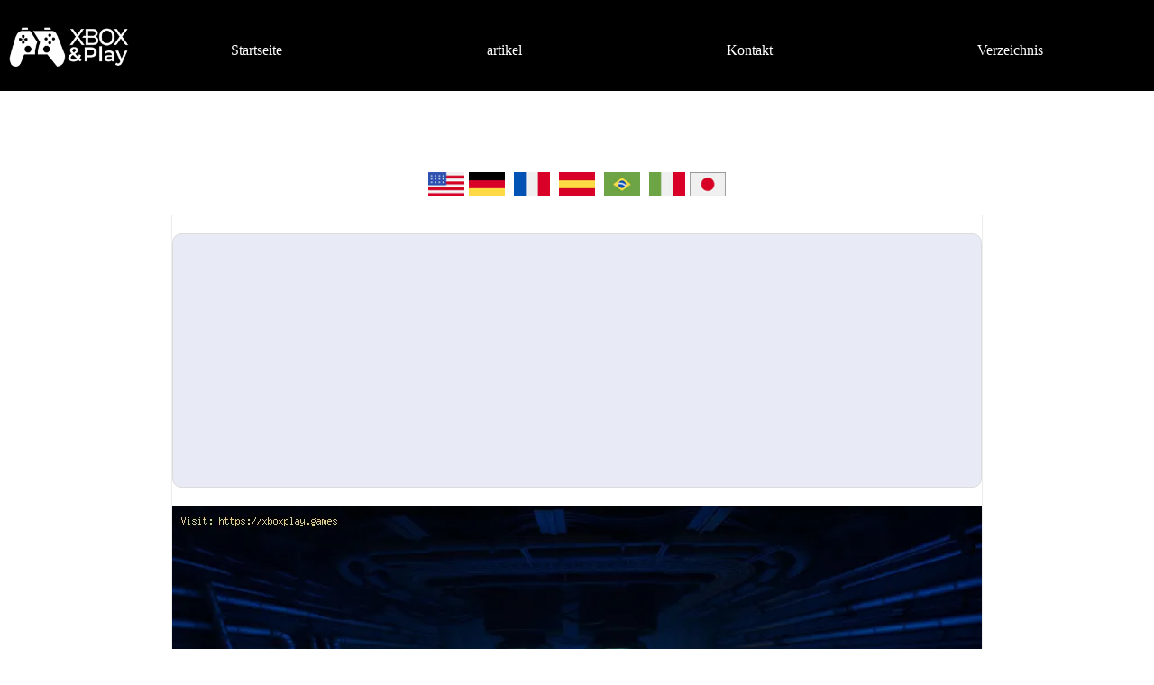

--- FILE ---
content_type: text/html; charset=UTF-8
request_url: https://xboxplay.games/de/news/wie-besucht-man-das-weapon-x-lab-in-fortnite-kapitel-5-staffel-3-54529
body_size: 7934
content:
<!DOCTYPE html><html lang="de-DE" ><head> <link rel="preload" as="image" href="https://xboxplay.games/imagenes/redimensionar2.php?imagen=https://xboxplay.games/uploadStream/54529.jpg&an=898&al=472"> <meta charset="utf-8"><meta name="title" content=" Be Sie das Weapon X Lab in Fortnite Kapitel 5, Staffel 3"><meta name="description" content="Unser heutiger Leitfaden soll Ihnen erklären, wie Sie das Weapon X Lab in Fortnite, Kapitel 5, Staffel 3 besuchen."><link rel="canonical" href="https://xboxplay.games/de/news/wie-besucht-man-das-weapon-x-lab-in-fortnite-kapitel-5-staffel-3-54529"><link rel="alternate" href="https://xboxplay.games/de/news/wie-besucht-man-das-weapon-x-lab-in-fortnite-kapitel-5-staffel-3-54529" hreflang="de-DE"><link rel="alternate" href="https://xboxplay.games/de/news/wie-besucht-man-das-weapon-x-lab-in-fortnite-kapitel-5-staffel-3-54529" hreflang="x-default"><meta name="revisit-after" content="Daily"><meta name="author" content="Lidia Rozo"><meta name="distribution" content="Global"><link rel="dns-prefetch" href="https://ad.doubleclick.net"><link rel="dns-prefetch" href="https://xboxplay.games"><link rel="dns-prefetch" href="https://www.googletagmanager.com"><link rel="dns-prefetch" href="//youtube.com"><meta name="YahooSeeker" content="INDEX, FOLLOW"><meta name="msnbot" content="INDEX, FOLLOW"><meta name="allow-search" content="yes"><meta name="robots" content="Index, Follow"><meta name="twitter:card" content="summary_large_image"><meta name="twitter:site" content="@gamesXboxplay"><meta name="twitter:title" content="Be Sie das Weapon X Lab in Fortnite Kapitel 5, Staffel 3"><meta name="twitter:description" content="Unser heutiger Leitfaden soll Ihnen erklären, wie Sie das Weapon X Lab in Fortnite, Kapitel 5, Staffel 3 besuchen."><meta name="twitter:image" content="https://xboxplay.games/uploadStream/54529.jpg"><meta property="og:type" content="article"><meta property="og:image" content="https://xboxplay.games/uploadStream/54529.jpg"><meta property="og:site_name" content="Xbox & Play Games"><meta property="og:url" content="https://xboxplay.games/de/news/wie-besucht-man-das-weapon-x-lab-in-fortnite-kapitel-5-staffel-3-54529"><meta property="og:title" content="Be Sie das Weapon X Lab in Fortnite Kapitel 5, Staffel 3"><meta property="og:description" content="Unser heutiger Leitfaden soll Ihnen erklären, wie Sie das Weapon X Lab in Fortnite, Kapitel 5, Staffel 3 besuchen."><link rel="image_src" href="https://xboxplay.games/uploadStream/54529.jpg"><meta name="original-source" content="https://xboxplay.games/uploadStream/54529.jpg"><title>Be Sie das Weapon X Lab in Fortnite Kapitel 5, Staffel 3</title><meta name="MobileOptimized" content="width"><meta name="HandheldFriendly" content="true"><link rel="apple-touch-icon" sizes="57x57" href="https://xboxplay.games/imagenes/touchiconiphone.png" /><link rel="apple-touch-icon" sizes="114x114" href="https://xboxplay.games/imagenes/touchiconipad.png" /><meta name="viewport" content="width=device-width, initial-scale=1.0"><link rel="shortcut icon" href="/logoNew.ico" type="image/png"><meta name="keywords" content="Wie, besucht, man, das, Weapon, X, Lab, in, Fortnite, Kapitel, 5,, Staffel, 3?"><meta property="article:modified_time" content="2024-07-05 09:53:12"><meta property="og:image:url" content="https://xboxplay.games/uploadStream/54529.jpg"> <meta property="article:published_time" content="2024-07-05 09:53:12-04:00"><link rel="prefetch" href="https://xboxplay.games/wiki:de:fortnite:5:pag:1"/><script nonce="1JqEyLdbYTaRZPsNnkmH0A==" async src="https://xboxplay.games/estilos/lazyMin.js"></script><style nonce="1JqEyLdbYTaRZPsNnkmH0A==">:root {--gray: #ccc;--white: #fff;--green: #04AA6D;--blue: #003fff;}body {font-size: 16px;line-height: 1.25;}a,a:active,a:visited {text-decoration: underline;color: var(--blue);}.texbla { color: var(--white);}.fondoBlanco {background-color: var(--white);}.z-index {z-index: 10;}.margenA {padding: 0 10px;}.left {float: left;margin-right: 10px;}.right {float: right; margin-left: 10px;}table tr:nth-child(even) { background-color: #f2f2f2;}th { background-color: var(--green); color: var(--white);}.sd-3-wrp {width: 900px;margin: auto;border: 1px solid rgba(209, 209, 209, 0.4);box-shadow: 0 1px 2px -1px rgba(0, 0, 0, 0.08);}.ap_m_31 .cat-4 {margin: 0;padding: 0;line-height: 0;}.ap_m_31 .dsg-4 {position: relative;width: 100%;display: inline-block;}.ap_m_31 .cat-4-artl {position: relative;bottom: 18px;width: 70%;left: 0;padding-left: 20px;line-height: 1.6;color: var(--white);}.ap_m_32 .cat-5 {margin: 0 0 30px;padding: 0;}footer{background-color: black}.footer{border-top:1px solid var(--gray);height:70px;display:flex;justify-content:center;align-items:center;}.footer a{color:var(--white);}.texbla{color:white;}.fondoBlanco{background-color:#fff;}.z-index{z-index:10;}figure,ol,p{margin:0;padding:0;}@media (max-width:768px){.d_menu{display:none;}.h-nav{display:block;flex-grow:1;align-self:center;text-align:right;}header .cntr{max-width:100%;}.sd-3-wrp{width:100%;}.sd-3{padding:0;}}.menuIdioma1{text-align:center;padding-top:70px;color:#fff;background-color:#fff;padding-bottom:5px;z-index:1;}.padding15,h3{padding-bottom:15px;}.menuIdioma2{padding-left:5px;padding-right:5px;}.ltrBlanc{color:#fff;}.menuweb4{margin-top:-15px;}*,.margen0{margin:0;}.lazyLoad{width:100%;}:root{--white:#fff;}*{box-sizing:border-box;}.visible{transition:none}.z-index{z-index:10;}.imagenMovil{width:100%;height:40%;overflow:hidden;}.imagenDesktop{width:100%;height:210px;overflow:hidden;}.publiVid{width:100%;height:400px;}.divBotonera{width:100%;height:45px;}.publi{text-align:center;margin-left:auto;margin-right:auto;}.publiCentral{width:100%;height:630px;background-color:#f4f4f4;}.publiCentral2{font-size:11px;color:#000;text-align:center;}.divPubli300{width:100%;min-height: 300px;display: block;text-align: center;background: #e8eaf6;border: 1px solid #dcdcdc; border-radius: 10px;}.contenedor{display:block;margin:20px auto;width:100%;max-width:600px;}.reproductor{display:block;width:100%;height:0;padding-bottom:56.25%;overflow:hidden;position:relative;cursor:pointer;}img.imagen-previa{display:block;left:0;bottom:0;margin:auto;max-width:100%;width:100%;position:relative;right:0;top:0;height:auto;}.menuIdio1{text-align:center;padding-top:30px;color:#fff;padding-bottom:5px;z-index:1;font-size:18px;background-color:#000;}.menuIdio2{padding-right:16px;padding-top:16px;}.block{display:block;}.imgC{width:100%;height:auto;}.publivideo{width:100%;height:400px;}.divBoton{width:100%;height:45px;}.paut1{float:left;padding-left:10px;padding-top:20px;font-size:20px;}.left1{float:left;}.boto2{height:35px;width:100%;}.f-logo{margin-bottom:20px;}.f-menu{padding-top:30px;border-top:1px solid rgba(255,255,255,.2);font-size:16px;line-height:2;}*,.s_stk{}.rr,.socl-ico span{font-size:13px;width:100%;display:inline-block;text-align:center;}.f-menu li{display:inline-block;}.f-menu li a{color:#aaa;}.s_fb:after,.s_gp:after,.s_lk:after,.s_pt:after,.s_tw:after,.s_wp:after{content:"-";}.socl-ico{width:100%;display:inline-block;margin-top:50px;}.socl-ico span{color:#f1f1f1;font-weight:600;letter-spacing:.5px;padding-bottom:25px;border-bottom:1px solid rgba(255,255,255,.2);}.socl-ico ul li a{border-radius:100%;background-color:rgba(255,255,255,.2);position:relative;color:#fff;padding:10px;font-size:20px;display:inline-block;}.socl-ico li a:hover{background-color:#003fff;}.socl-ico ul li{list-style-type:none;display:inline-block;}.s_stk{background:#f1f1f1;display:inline-block;width:100%;bottom:0;text-align:center;border:0;z-index:1;}.pt-cntn blockquote:before,.sd-3{background:#fafafa;margin:0 auto;}.socl-shr{width:100%;display:inline-block;margin-top:30px;text-align:center;}.s_stk li a{margin:0;border-radius:0;padding:12px;}.rr{margin:50px 0 15px;color:rgba(255,255,255,.5);}.rr a{color:#fff;margin-left:4px;}.sd-3{width:100%;display:inline-block;padding-top:19px;}p, h1, h2, h3, h4,ul, div, br{margin-top: 20px; margin-bottom: 10px}.clp{font-size: 28px;color: #333;}.buttonF {outline: none;cursor: pointer;border: none;padding: 0.3rem 2rem;margin: 0;font-family: inherit;font-size: inherit;position: relative;display: inline-block;letter-spacing: 0.05rem;font-weight: 700;font-size: 14px;border-radius: 50px;overflow: hidden;background: #d69c00;}a.buttonF {color: white !important;text-decoration: none !important;}.adsbygoogle.block {display: block;width: 100%;height: 300px;}.koya { width: 70%;padding: 14px 10px; background: #e8eaf6; font-size: 14px; line-height: 14px; margin: 10px auto; border: 1px solid #dcdcdc; border-radius: 10px; }</style><link rel="preload" as="image" href="https://xboxplay.games/imagenes/logoNewMenu.webp"><link rel="preconnect" href="https://cse.google.com"><link rel="prefetch" href="https://xboxplay.games/terms/"><script async src="https://www.googletagmanager.com/gtag/js?id=G-R3DC2ZD43Y"></script><script async>window.dataLayer=window.dataLayer||[];function gtag(){dataLayer.push(arguments);}gtag('js',new Date());gtag('config','G-R3DC2ZD43Y');</script></head> <body class='marg0'> <style>nav {display: flex;justify-content: space-between;align-items: center;background-color: #000;padding: 10px;will-change: transform;}nav a { color: #ffffff !important; text-decoration: none; padding: 14px 20px; display: block; transition: background-color 0.3s ease; font-weight: 500;}nav a:hover { background-color: #222;}.menu {display: flex;justify-content: space-around;flex-grow: 1;}.toggle {display: none;color: #ffcc00;font-size: 24px;cursor: pointer;}@media (max-width: 768px) {.menu {display: none;flex-direction: column; width: 100%;}.menu.active {display: flex;}.menu a{text-align: center;padding: 10px;border-top: 1px solid #f0f0f0;} .toggle {display: block;font-size: 28px;}}</style><nav> <div> <img src="https://xboxplay.games/imagenes/logoNewMenu.webp" width="133" height="46" alt="xboxplay.games" loading="eager" fetchpriority="high"> </div> <div class="toggle">☰</div> <div class="menu"> <a href="https://xboxplay.games/de/">Startseite</a> <a href="https://xboxplay.games/de/news/pag/1">artikel</a> <a href="https://xboxplay.games/contact/">Kontakt</a> <a href="https://xboxplay.games/wikis/de:a">Verzeichnis</a> </div></nav><script>document.addEventListener('DOMContentLoaded', () => {const toggle = document.querySelector('.toggle');const menu = document.querySelector('.menu');toggle.addEventListener('click', () => {menu.classList.toggle('active'); });});</script><div class="menuIdioma1"><a href="/" aria-label="Xbox Play games English" title="Xbox Play games English"><img class="ampforwp_wc_shortcode_img" src="https://xboxplay.games/imagenes/USAFlag.jpg" alt="English" width="40" height="27"></a><a href="https://xboxplay.games/de/news/pag/1" aria-label="Xbox Play games Deutch" title="Xbox Play games Deutch" class="menuIdioma2"><img src="https://xboxplay.games/imagenes/ALEFlag.jpg" alt="Deutch" width="40" height="27"></a><a href="https://xboxplay.games/fr/news/pag/1" aria-label="Xbox Play games France" title="Xbox Play games France" class="menuIdioma2"><img src="https://xboxplay.games/imagenes/FRAFlag.jpg" alt="France" width="40" height="27"></a><a href="https://xboxplay.games/es/news/pag/1" aria-label="Xbox Play games Espa&ntilde;ol" title="Xbox Play games Espa&ntilde;ol" class="menuIdioma2"><img src="https://xboxplay.games/imagenes/EspFlag.jpg" alt="Espa&ntilde;ol" width="40" height="27"></a><a href="https://xboxplay.games/po/news/pag/1" aria-label="Xbox Play games Brasil" title="Xbox Play games Brasil" class="menuIdioma2"><img src="https://xboxplay.games/imagenes/BRAFlag.jpg" alt="Brasil" width="40" height="27"></a><a href="https://xboxplay.games/it/news/pag/1" aria-label="Xbox Play games Italian" title="Xbox Play games Italian" class="menuIdioma2"><img src="https://xboxplay.games/imagenes/ITAFlag.jpg" alt="Italian" width="40" height="27"></a><a href="https://xboxplay.games/ja/news/pag/1" aria-label="Xbox Play games Japon" title="Xbox Play games Japon" ><img src="https://xboxplay.games/imagenes/JapFlag.jpg" alt="Japan" width="40" height="27"></a></div><div class="sd-3-wrp marg-80"> <div class="divPubli300"><script async src="https://pagead2.googlesyndication.com/pagead/js/adsbygoogle.js?client=ca-pub-1779628110222528" crossorigin="anonymous"></script><ins class="adsbygoogle" style="display:block" data-ad-client="ca-pub-1779628110222528" data-ad-slot="6100428667" data-ad-format="auto" data-full-width-responsive="true"></ins><script > window.addEventListener('load', function () { (adsbygoogle = window.adsbygoogle || []).push({}); });</script></div><div class="dsg-4"><figure class="amp-featured-image"><img referrerpolicy="no-referrer-when-downgrade" src="https://xboxplay.games/imagenes/redimensionar2.php?imagen=https://xboxplay.games/uploadStream/54529.jpg&an=898&al=472" width="1000" height="472" class='imgC' alt="Be Sie das Weapon X Lab in Fortnite Kapitel 5, Staffel 3" loading="eager" fetchpriority="high"> </figure></div> <div class="artl-cntn margenA"><h1 class="clp ">Wie besucht man das Weapon X Lab in Fortnite Kapitel 5, Staffel 3?</h1><div > <div class="athr-info">Lidia Rozo | 2024-07-05 09:53:12 | <em>Deutsch</em></div></div><div class="divPubli300"><script async src="https://pagead2.googlesyndication.com/pagead/js/adsbygoogle.js?client=ca-pub-1779628110222528" crossorigin="anonymous"></script><ins class="adsbygoogle" style="display:block" data-ad-client="ca-pub-1779628110222528" data-ad-slot="6100428667" data-ad-format="auto" data-full-width-responsive="true"></ins><script > window.addEventListener('load', function () { (adsbygoogle = window.adsbygoogle || []).push({}); });</script></div> <br> <b>Unser heutiger Leitfaden soll Ihnen erklären, wie Sie das Weapon X Lab in Fortnite, Kapitel 5, Staffel 3 besuchen.</b> <br> <br> <b></b> <br> <br> Die X-Men-Zusammenarbeit in Fortnite Kapitel 5, Staffel 3 hat eine Reihe spannender Gegenstände und Orte für Fans beider Franchises mit sich gebracht. Darunter sticht das Weapon X Lab hervor, ein ikonischer Ort im X-Men-Universum, der jetzt im Battle Royale präsent ist. <br> <h2>Wie besucht man das Weapon X Lab in Fortnite, Kapitel 5, Staffel 3?</h2> <br> Das Weapon X Lab befindet sich in einem abgelegenen Bereich der Karte, genauer gesagt in der nordöstlichen Ecke, direkt südlich des Großen Gletschers. Seine bergige Lage und der Eingang mit der kaputten Tresortür, die an Wolverines Kratzspuren zu erkennen ist, machen es zu einem erkennbaren Ort. <br> <h3>Erkundung des Innenraums</h3> <div class="divPubli300"><script async src="https://pagead2.googlesyndication.com/pagead/js/adsbygoogle.js?client=ca-pub-1779628110222528" crossorigin="anonymous"></script><ins class="adsbygoogle" style="display:block" data-ad-client="ca-pub-1779628110222528" data-ad-slot="6100428667" data-ad-format="auto" data-full-width-responsive="true"></ins><script > window.addEventListener('load', function () { (adsbygoogle = window.adsbygoogle || []).push({}); });</script></div> <p> </p> <p> <p> Im Weapon X Lab können die Spieler Folgendes finden: </p> <p> </p> <p> <b>Reichlich Ressourcen:</b> Das Labor bietet eine Fülle von Baumaterialien und anderen Ressourcenzum Sammeln und ist daher ein wertvoller Zwischenstopp für Spieler, dieihren Vorrat aufstocken möchten. </p> <p> <b>Truhen:</b> Obwohl sie keine seltene Beute enthalten, können im Labor normale gelbe und goldene Truhen gefunden werden. </p> <p> <b>Attraktionen:</b> Neben der Beute beherbergt das Weapon X Lab auch Hinweise undAnspielungen auf die Geschichte der X-Men und ihre Beziehung zuWolverine, was für Fans eine zusätzliche Attraktion darstellt. Einbemerkenswertes Beispiel ist ein Behälter mit Experimenten, in dem eineBananenschale steckt, eine humorvolle Anspielung auf ein ikonischesEreignis aus den Comics. </p> <p> </p> <p> </p> <h3>Analyse</h3> <p> </p> <p> </p> <p> Das Weapon X Lab sticht zwar nicht durch die beste Beute imSpiel hervor, sein Wert liegt jedoch in seiner erzählerischen Bedeutungund seinem einzigartigen Design. X-Men-Fans werden die vorhandenenReferenzen und Easter Eggs zu schätzen wissen, während die abgelegeneLage und die unverwechselbare Ästhetik des Labors es zu einemfaszinierenden Ort zum Erkunden machen. </p> <p> </p> <p> </p> <p> <b>Insgesamt ist das Weapon X Lab eine bemerkenswerte Ergänzung zur Karte von Fortnite und bietet sowohl ressourcenhungrigen Spielern als auch X-Men-Fans, die in die Comic-Geschichten eintauchen möchten, ein spannendes Erlebnis.</b> </p> </p> <div class="soc-shr"> </div><div class="div100"><hr><div class="koya"><div class="full"><div class="super ptop20">Plattform(s): Microsoft Windows PC, macOS,​ PlayStation 4 PS4, Xbox One, Nintendo Switch, PlayStation 5 PS5, Xbox Series X|S Android, iOS</div></div><div class="full"><div class="super">Entwickelt von: Epic Games</div></div><div class="full"><div class="super">Im Vertrieb von: Epic Games</div></div><div class="full"><div class="super">Motor: Unreal Engine 5</div></div><div class="full"><div class="super">Genero(s): Survival, Battle Royale</div></div><div class="full"><div class="super">Modus: <em>Einzelspieler, Mehrspieler</em></div></div><div class="full"><div class="super">Alterseinstufung (PEGI): 12+</div></div></div></div><div class='div100'><div class="video-placeholder" data-id="Bq29Xt-Wypo" style="position: relative; cursor: pointer; padding-bottom: 56.25%; height: 0; overflow: hidden;"><img src="https://xboxplay.games/imagenes/redimensionar2.php?imagen=https://img.youtube.com/vi/Bq29Xt-Wypo/hqdefault.jpg&an=480&al=360" width="480" height="360" style="position: absolute; top: 0; left: 0; width: 100%; height: 100%; object-fit: cover;" alt="Video preview" loading="lazy" ><span style="position: absolute; top: 50%; left: 50%; transform: translate(-50%, -50%); font-size: 48px; color: white; text-shadow: 2px 2px 6px black;">▶</span></div> <script nonce="1JqEyLdbYTaRZPsNnkmH0A=="> document.addEventListener('DOMContentLoaded', () => { document.querySelectorAll('.video-placeholder').forEach(el => { el.addEventListener('click', () => { const id = el.dataset.id; el.innerHTML = `<iframe src="https://www.youtube.com/embed/${id}?autoplay=1" style="position: absolute; top: 0; left: 0; width: 100%; height: 100%;" frameborder="0" allowfullscreen loading="lazy"></iframe>`; }); }); });</script> </div><br> <hr><br><a href="https://xboxplay.games/de/news/so-erhltst-du-die-kostenlose-emote-flgel-des-ruhms-in-fortnite-68613" aria-label="So erhältst du die kostenlose Emote „Flügel des Ruhms“ in Fortnite">So erhältst du die kostenlose Emote „Flügel des Ruhms“ in Fortnite</a><br> Schalte die kostenlose Emote „Flügel des Ruhms“ in Fortnite frei!Unsere Kurzanleitung zeigt dir, wie du die einfachen Schritteabschließt, um diesen legendären Rücken-Gleiter für deinen Spind zuerhalten. <br><a href="https://xboxplay.games/de/news/wie-man-moes-fnf-gun-in-fortnite-erhlt-68612" aria-label="Wie man Moes Fünf-Gun in Fortnite erhält">Wie man Moes Fünf-Gun in Fortnite erhält</a><br> Erfahre, wie du Moes Fünfschusswaffe in Fortnite freischaltest!Unser Guide erklärt dir alle Questschritte, Fundorte und Strategien, umdiese mächtige Schrotflinte ganz einfach in dein Arsenal aufzunehmen.Dominiere deine Matches mit dieser Nahkampfwaffe. <br><a href="https://xboxplay.games/de/news/wo-man-moe-in-fortnite-simpsons-findet-68605" aria-label="Wo man Moe in Fortnite Simpsons findet">Wo man Moe in Fortnite Simpsons findet</a><br> Sie finden Moe in Fortnite nicht? Unser Guide zeigt Ihnen dengenauen Standort von Simpsons Moes Taverne auf der Battle-Royale-Karte,damit Sie die Quest schnell abschließen können. <br><a href="https://xboxplay.games/de/news/wo-man-scratchy-in-fortnite-simpsons-findet-68604" aria-label="Wo man Scratchy in Fortnite Simpsons findet">Wo man Scratchy in Fortnite Simpsons findet</a><br> Sie finden Scratchy in Fortnite nicht? Unser Leitfaden zeigt Ihnenden genauen Standort des Stars der Itchy &amp; Scratchy Show und wie Sie die Quest für kostenlose EP abschließen können. <br><a href="https://xboxplay.games/de/news/wie-man-den-knochigen-sidekick-in-fortnite-kostenlos-erhlt-68557" aria-label="Wie man den knochigen Sidekick in Fortnite kostenlos erhält">Wie man den knochigen Sidekick in Fortnite kostenlos erhält</a><br> Schalte den Knochenkumpel in Fortnite frei, ohne V-Bucksauszugeben! Erfahre, wie du diesen treuen Begleiter als kostenlosekosmetische Belohnung für bestehende Spieler erhalten kannst. <br><a href="https://xboxplay.games/de/news/wie-man-den-deodorant-applikator-in-fortnite-erhlt-68551" aria-label="Wie man den Deodorant-Applikator in Fortnite erhält">Wie man den Deodorant-Applikator in Fortnite erhält</a><br> Erfahre, wie du die Deodorant-Applikator-Spitzhacke in Fortnitefreischaltest! Folge unserer Schritt-für-Schritt-Anleitung, um dieentsprechenden Herausforderungen zu meistern oder dieses seltenekosmetische Item im Item-Shop zu kaufen. Hol sie dir und halte denSchweiß vom Schlachtfeld fern! <br><a href="https://xboxplay.games/de/news/wie-man-die-kobalt-schleuder-in-fortnite-erhlt-68550" aria-label="Wie man die Kobalt-Schleuder in Fortnite erhält">Wie man die Kobalt-Schleuder in Fortnite erhält</a><br> Als Bodenbeute oder Truhenbeute zu finden: Die Waffe kannmanchmal zufällig auf dem Boden, in normalen Truhen oder inVersorgungslieferungen gefunden werden. <br><a href="https://xboxplay.games/de/news/so-verdient-man-sidekick-punkte-in-fortnite-68478" aria-label="So verdient man Sidekick-Punkte in Fortnite">So verdient man Sidekick-Punkte in Fortnite</a><br> Effektive Strategien, um in Fortnite Sidekick-Punkte zu verdienenund dein Spielerlebnis zu verbessern. Steigere deine Fähigkeiten. <br><a href="https://xboxplay.games/de/news/wo-man-kbbl-funktrme-in-fortnite-findet-68477" aria-label="Wo man KBBL-Funktürme in Fortnite findet">Wo man KBBL-Funktürme in Fortnite findet</a><br> Alle KBBL-Funkturmstandorte in Fortnite! Verbessere dein Gameplay mit unserem Leitfaden, um jeden Turm leicht zu finden. <br><a href="https://xboxplay.games/de/news/so-erhltst-du-die-kostenlose-jebediah-bsten-spitzhacke-in-fortnite-68450" aria-label="So erhältst du die kostenlose Jebediah-Büsten-Spitzhacke in Fortnite">So erhältst du die kostenlose Jebediah-Büsten-Spitzhacke in Fortnite</a><br> Erfahre, wie du die kostenlose Jebediah-Büsten-Spitzhacke inFortnite freischaltest. Folge unserer einfachen Anleitung, um die Questabzuschließen und dieses exklusive Erntewerkzeug deinem Spindhinzuzufügen. <br> <a href="https://xboxplay.games/de/news/wie-zerlegt-man-gegenstnde-in-the-first-descendant-54528" aria-label="Wie zerlegt man Gegenstände in The First Descendant?">Wie zerlegt man Gegenstände in The First Descendant?</a><br> Finden Sie mit dieser hervorragenden und erklärenden Anleitung heraus, wie man Elemente in The First Descendant dekonstruiert. <br> <a href="https://xboxplay.games/de/news/wie-behebt-man-den-xbox-fehlercode-0x87dd0033-54527" aria-label="Wie behebt man den Xbox-Fehlercode 0x87dd0033?">Wie behebt man den Xbox-Fehlercode 0x87dd0033?</a><br> Wir haben eine erläuternde Anleitung zur Behebung des Xbox-Fehlercodes 0x87dd0033 erstellt. <br> <a href="https://xboxplay.games/de/news/wie-bekommt-man-mica-magicog-in-ffxiv-54526" aria-label="Wie bekommt man Mica Magicog in FFXIV?">Wie bekommt man Mica Magicog in FFXIV?</a><br> In diesem Leitfaden-Beitrag erklären wir alles darüber, wie man Mica Magicog in FFXIV bekommt, mal sehen. <br> <a href="https://xboxplay.games/de/news/wie-bekommt-man-megamaguey-ananas-in-ffxiv-dawntrail-54525" aria-label="Wie bekommt man Megamaguey-Ananas in FFXIV Dawntrail?">Wie bekommt man Megamaguey-Ananas in FFXIV Dawntrail?</a><br> Wir laden Sie ein, herauszufinden, wie Sie in FFXIV Dawntrail anMegamaguey-Ananas kommen, eine neue Aufgabe in einem so anstrengendenSpiel. <br> <a href="https://xboxplay.games/de/news/wo-findet-man-den-beliebten-sternenstaub-talisman-in-elden-ring-shadow-of-the-erdtree-54524" aria-label="Wo findet man den beliebten Sternenstaub-Talisman in Elden Ring Shadow of the Erdtree?">Wo findet man den beliebten Sternenstaub-Talisman in Elden Ring Shadow of the Erdtree?</a><br> Erfahren Sie mit unserem erklärenden Leitfaden, wo Sie den beliebten Sternenstaub-Talisman in Elden Ring Shadow of the Erdtree finden. <br> <a href="https://xboxplay.games/de/news/wie-kann-man-meltan-in-pokemon-go-handeln-oder-bertragen-54523" aria-label="Wie kann man Meltan in Pokemon GO handeln oder übertragen?">Wie kann man Meltan in Pokemon GO handeln oder übertragen?</a><br> Mit unserer Hilfe werden Sie feststellen, dass es einfacher istals Sie dachten, zu wissen, wie man Meltan in Pokemon GO handelt oderüberträgt. <br> <a href="https://xboxplay.games/wiki:de:fortnite:5:pag:1">Weitere Leitfäden zum Thema Fortnite</a><br><br></div></div> <footer class="ftr"><div class="cntr"><div class="rr"><a href="https://www.facebook.com/xboxplaygames">Facebook</a> | <a href="https://es.pinterest.com/xboxplaygames/">pinterest</a> <br><br>Copyright © 2024. All rights reserved.<br>xboxplay.games's <a href="https://xboxplay.games/terms/">Terms</a> and <a href="https://xboxplay.games/privacy/">Privacy Policy</a></div></div></footer><script type="application/ld+json"> {"@context":"https://schema.org", "@type":"Article", "@id":"https://xboxplay.games/de/news/wie-besucht-man-das-weapon-x-lab-in-fortnite-kapitel-5-staffel-3-54529", "url":"https://xboxplay.games/de/news/wie-besucht-man-das-weapon-x-lab-in-fortnite-kapitel-5-staffel-3-54529", "inLanguage":"de-DE","mainEntityOfPage":"https://xboxplay.games/de/news/wie-besucht-man-das-weapon-x-lab-in-fortnite-kapitel-5-staffel-3-54529", "name": "Be Sie das Weapon X Lab in Fortnite Kapitel 5, Staffel 3","headline":"Be Sie das Weapon X Lab in Fortnite Kapitel 5, Staffel 3", "description":" Unser heutiger Leitfaden soll Ihnen erklären, wie Sie das Weapon X Lab in Fortnite, Kapitel 5, Staffel 3 besuchen. Die X-Men-Zusammenarbeit in Fortnite Kapitel 5, Staffel 3 hat eine Reihe spannender Gegenstände und Orte für Fans beider Franchises mit sich gebracht. Darunter sticht das Weapon X Lab hervor, ein ikonischer Ort im X-Men-Universum, der jetzt im Battle Royale präsent ist. Wie besucht man das Weapon X Lab in Fortnite, Kapitel 5, Staffel 3? Das Weapon X Lab befindet sich in einem abgelegenen Bereich der Karte, genauer gesagt in der nordöstlichen Ecke, direkt südlich des Großen Gletschers. Seine bergige Lage und der Eingang mit der kaputten Tresortür, die an Wolverines Kratzspuren zu erkennen ist, machen es zu einem erkennbaren Ort. Erkundung des Innenraums Im Weapon X Lab können die Spieler Folgendes finden: Reichlich Ressourcen: Das Labor bietet eine Fülle von Baumaterialien und anderen Ressourcen zum Sammeln und ist daher ein wertvoller Zwischenstopp für Spieler, die ihren Vorrat aufstocken möchten. Truhen: Obwohl sie keine seltene Beute enthalten, können im Labor normale gelbe und goldene Truhen gefunden werden. Attraktionen: Neben der Beute beherbergt das Weapon X Lab auch Hinweise und Anspielungen auf die Geschichte der X-Men und ihre Beziehung zu Wolverine, was für Fans eine zusätzliche Attraktion darstellt. Ein bemerkenswertes Beispiel ist ein Behälter mit Experimenten, in dem eine Bananenschale steckt, eine humorvolle Anspielung auf ein ikonisches Ereignis aus den Comics. Analyse Das Weapon X Lab sticht zwar nicht durch die beste Beute im Spiel hervor, sein Wert liegt jedoch in seiner erzählerischen Bedeutung und seinem einzigartigen Design. X-Men-Fans werden die vorhandenen Referenzen und Easter Eggs zu schätzen wissen, während die abgelegene Lage und die unverwechselbare Ästhetik des Labors es zu einem faszinierenden Ort zum Erkunden machen. Insgesamt ist das Weapon X Lab eine bemerkenswerte Ergänzung zur Karte von Fortnite und bietet sowohl ressourcenhungrigen Spielern als auch X-Men-Fans, die in die Comic-Geschichten eintauchen möchten, ein spannendes Erlebnis. ", "alternativeHeadline": " Unser heutiger Leitfaden soll Ihnen erklären, wie Sie das Weapon X Lab in Fortnite, Kapitel 5, Staffel 3 besuchen. ","articleSection": "news", "datePublished":"2024-07-05 09:53:12-04:00", "dateModified":"2024-07-05 06:53:12-04:00", "author":{"@type":"Person","name":"Lidia Rozo","description":" Unser heutiger Leitfaden soll Ihnen erklären, wie Sie das Weapon X Lab in Fortnite, Kapitel 5, Staffel 3 besuchen. ", "url":"https://xboxplay.games/indexListadoAutor.php?id=16"}, "publisher":{"@type":"Organization","name":"Xbox & Play","url":"https://xboxplay.games", "logo":{"@type":"ImageObject","url":"https://xboxplay.games/imagPrincipal/logo.png", "width":"117","height":"431"}},"image":[{"@type":"ImageObject", "@id":"https://xboxplay.games/uploadStream/54529.jpg", "url":"https://xboxplay.games/uploadStream/54529.jpg","width":"622","height":"350"}] ,"video": { "@type": "VideoObject", "name": "Be Sie das Weapon X Lab in Fortnite Kapitel 5, Staffel 3", "description": " Unser heutiger Leitfaden soll Ihnen erklären, wie Sie das Weapon X Lab in Fortnite, Kapitel 5, Staffel 3 besuchen. ","thumbnailUrl": "https://xboxplay.games/uploadStream/54529.jpg", "uploadDate": "2024-07-05 09:53:12-04:00", "contentUrl": "https://www.youtube.com/watch?v=Bq29Xt-Wypo"} }</script><script type="application/ld+json">{"@context":"https://schema.org","@type":"BlogPosting","mainEntityOfPage":{"@type":"WebPage","@id":"https://xboxplay.games"},"headline":"Xbox Play","image":"https://xboxplay.games/imagenes/logoNewMenu.webp","author":{"@type":"Person","name": "Lidia Rozo" },"publisher":{"@type":"Organization","name": "xboxplay","logo":{"@type":"ImageObject","url":""}},"datePublished": "2024-07-05 09:53:12-04:00"}</script><script type="application/ld+json">{"@context": "https://schema.org","@type": "BreadcrumbList","itemListElement": [{"@type": "ListItem","position": "1","name": "Home","item": "https://xboxplay.games/de/"},{"@type": "ListItem","position":"2","name": "Articles","item": "https://xboxplay.games/de/news/pag/1"},{"@type": "ListItem","position":"3","name": "Be Sie das Weapon X Lab in Fortnite Kapitel 5, Staffel 3","item": "https://xboxplay.games/de/news/wie-besucht-man-das-weapon-x-lab-in-fortnite-kapitel-5-staffel-3-54529"}]}</script><script type="application/ld+json">{ "@context": "https://schema.org", "@type": "Organization", "name": "Xbox Play Games", "url": "https://xboxplay.games", "founder": { "@type": "Person", "name": "Wagner Mirabal" }, "foundingDate": "2018", "sameAs": [ "https://www.facebook.com/xboxplaygames/", "https://es.pinterest.com/xboxplaygames/", "https://whatsapp.com/channel/0029Vb3z0Ro1iUxV1TIOuJ2C", "https://www.threads.net/@xboxplay.games"],"logo":{"@type": "ImageObject","url": "https://xboxplay.games/imagenes/logoNew.png","width": 135,"height": 100},"brand": {"@type": "Brand","name": "Xbox Play"}}</script></body></html>

--- FILE ---
content_type: text/html; charset=utf-8
request_url: https://www.google.com/recaptcha/api2/aframe
body_size: 270
content:
<!DOCTYPE HTML><html><head><meta http-equiv="content-type" content="text/html; charset=UTF-8"></head><body><script nonce="dr5k3uJ7DxOo0_mCVmljGw">/** Anti-fraud and anti-abuse applications only. See google.com/recaptcha */ try{var clients={'sodar':'https://pagead2.googlesyndication.com/pagead/sodar?'};window.addEventListener("message",function(a){try{if(a.source===window.parent){var b=JSON.parse(a.data);var c=clients[b['id']];if(c){var d=document.createElement('img');d.src=c+b['params']+'&rc='+(localStorage.getItem("rc::a")?sessionStorage.getItem("rc::b"):"");window.document.body.appendChild(d);sessionStorage.setItem("rc::e",parseInt(sessionStorage.getItem("rc::e")||0)+1);localStorage.setItem("rc::h",'1763040925376');}}}catch(b){}});window.parent.postMessage("_grecaptcha_ready", "*");}catch(b){}</script></body></html>